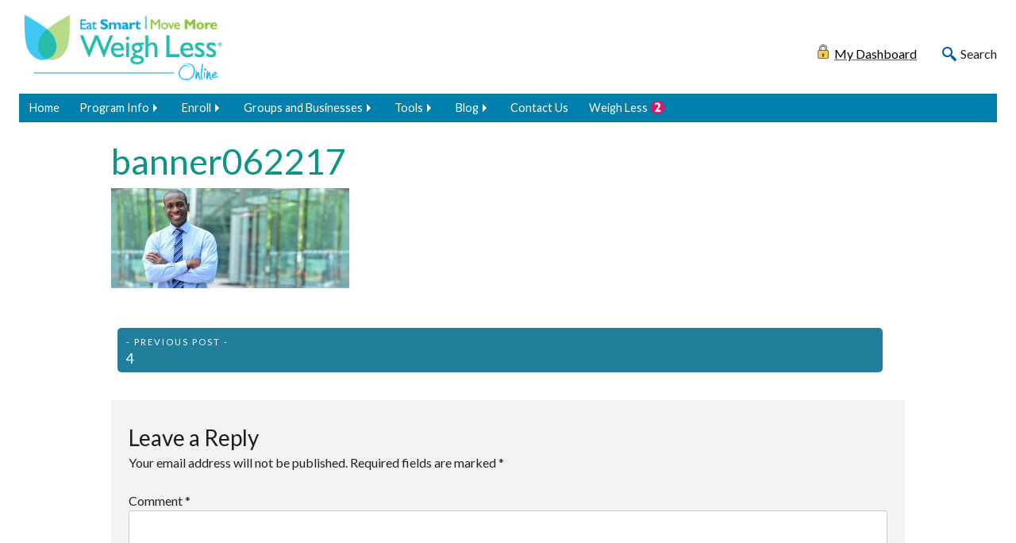

--- FILE ---
content_type: text/html; charset=UTF-8
request_url: https://esmmweighless.com/?attachment_id=3652
body_size: 9275
content:
<!doctype html>
<html lang="en-US">
<head>
	<meta charset="UTF-8">
	<meta name="viewport" content="width=device-width, initial-scale=1">
	<link rel="profile" href="https://gmpg.org/xfn/11">
	<meta name="keywords" content="Eat Smart, Move More, Weigh Less" />

	<meta name='robots' content='index, follow, max-image-preview:large, max-snippet:-1, max-video-preview:-1' />
	<style>img:is([sizes="auto" i], [sizes^="auto," i]) { contain-intrinsic-size: 3000px 1500px }</style>
	
	<!-- This site is optimized with the Yoast SEO plugin v26.3 - https://yoast.com/wordpress/plugins/seo/ -->
	<title>banner062217 - Eat Smart, Move More, Weigh Less</title>
	<link rel="canonical" href="https://esmmweighless.com/" />
	<meta property="og:locale" content="en_US" />
	<meta property="og:type" content="article" />
	<meta property="og:title" content="banner062217 - Eat Smart, Move More, Weigh Less" />
	<meta property="og:url" content="https://esmmweighless.com/" />
	<meta property="og:site_name" content="Eat Smart, Move More, Weigh Less" />
	<meta property="article:publisher" content="https://www.facebook.com/esmmweighless/" />
	<meta property="og:image" content="https://esmmweighless.com" />
	<meta property="og:image:width" content="1900" />
	<meta property="og:image:height" content="800" />
	<meta property="og:image:type" content="image/jpeg" />
	<meta name="twitter:card" content="summary_large_image" />
	<meta name="twitter:site" content="@ESMMWeighLess" />
	<script type="application/ld+json" class="yoast-schema-graph">{"@context":"https://schema.org","@graph":[{"@type":"WebPage","@id":"https://esmmweighless.com/","url":"https://esmmweighless.com/","name":"banner062217 - Eat Smart, Move More, Weigh Less","isPartOf":{"@id":"https://esmmweighless.com/#website"},"primaryImageOfPage":{"@id":"https://esmmweighless.com/#primaryimage"},"image":{"@id":"https://esmmweighless.com/#primaryimage"},"thumbnailUrl":"https://esmmweighless.com/wp-content/uploads/2017/06/banner062217.jpg","datePublished":"2017-06-23T15:35:01+00:00","breadcrumb":{"@id":"https://esmmweighless.com/#breadcrumb"},"inLanguage":"en-US","potentialAction":[{"@type":"ReadAction","target":["https://esmmweighless.com/"]}]},{"@type":"ImageObject","inLanguage":"en-US","@id":"https://esmmweighless.com/#primaryimage","url":"https://esmmweighless.com/wp-content/uploads/2017/06/banner062217.jpg","contentUrl":"https://esmmweighless.com/wp-content/uploads/2017/06/banner062217.jpg","width":1900,"height":800},{"@type":"BreadcrumbList","@id":"https://esmmweighless.com/#breadcrumb","itemListElement":[{"@type":"ListItem","position":1,"name":"Home","item":"https://esmmweighless.com/"},{"@type":"ListItem","position":2,"name":"banner062217"}]},{"@type":"WebSite","@id":"https://esmmweighless.com/#website","url":"https://esmmweighless.com/","name":"Eat Smart, Move More, Weigh Less","description":"A weight-management program that uses strategies proven to work","publisher":{"@id":"https://esmmweighless.com/#organization"},"potentialAction":[{"@type":"SearchAction","target":{"@type":"EntryPoint","urlTemplate":"https://esmmweighless.com/?s={search_term_string}"},"query-input":{"@type":"PropertyValueSpecification","valueRequired":true,"valueName":"search_term_string"}}],"inLanguage":"en-US"},{"@type":"Organization","@id":"https://esmmweighless.com/#organization","name":"Eat Smart, Move More, Weigh Less","url":"https://esmmweighless.com/","logo":{"@type":"ImageObject","inLanguage":"en-US","@id":"https://esmmweighless.com/#/schema/logo/image/","url":"https://esmmweighless.com/wp-content/uploads/2022/10/ESMM-WLO_logo.png","contentUrl":"https://esmmweighless.com/wp-content/uploads/2022/10/ESMM-WLO_logo.png","width":900,"height":698,"caption":"Eat Smart, Move More, Weigh Less"},"image":{"@id":"https://esmmweighless.com/#/schema/logo/image/"},"sameAs":["https://www.facebook.com/esmmweighless/","https://x.com/ESMMWeighLess"]}]}</script>
	<!-- / Yoast SEO plugin. -->


<link rel="alternate" type="application/rss+xml" title="Eat Smart, Move More, Weigh Less &raquo; Feed" href="https://esmmweighless.com/feed/" />
<link rel="alternate" type="application/rss+xml" title="Eat Smart, Move More, Weigh Less &raquo; Comments Feed" href="https://esmmweighless.com/comments/feed/" />
<link rel="alternate" type="application/rss+xml" title="Eat Smart, Move More, Weigh Less &raquo; banner062217 Comments Feed" href="https://esmmweighless.com/?attachment_id=3652/feed/" />
<script>
window._wpemojiSettings = {"baseUrl":"https:\/\/s.w.org\/images\/core\/emoji\/16.0.1\/72x72\/","ext":".png","svgUrl":"https:\/\/s.w.org\/images\/core\/emoji\/16.0.1\/svg\/","svgExt":".svg","source":{"concatemoji":"https:\/\/esmmweighless.com\/wp-includes\/js\/wp-emoji-release.min.js?ver=6.8.3"}};
/*! This file is auto-generated */
!function(s,n){var o,i,e;function c(e){try{var t={supportTests:e,timestamp:(new Date).valueOf()};sessionStorage.setItem(o,JSON.stringify(t))}catch(e){}}function p(e,t,n){e.clearRect(0,0,e.canvas.width,e.canvas.height),e.fillText(t,0,0);var t=new Uint32Array(e.getImageData(0,0,e.canvas.width,e.canvas.height).data),a=(e.clearRect(0,0,e.canvas.width,e.canvas.height),e.fillText(n,0,0),new Uint32Array(e.getImageData(0,0,e.canvas.width,e.canvas.height).data));return t.every(function(e,t){return e===a[t]})}function u(e,t){e.clearRect(0,0,e.canvas.width,e.canvas.height),e.fillText(t,0,0);for(var n=e.getImageData(16,16,1,1),a=0;a<n.data.length;a++)if(0!==n.data[a])return!1;return!0}function f(e,t,n,a){switch(t){case"flag":return n(e,"\ud83c\udff3\ufe0f\u200d\u26a7\ufe0f","\ud83c\udff3\ufe0f\u200b\u26a7\ufe0f")?!1:!n(e,"\ud83c\udde8\ud83c\uddf6","\ud83c\udde8\u200b\ud83c\uddf6")&&!n(e,"\ud83c\udff4\udb40\udc67\udb40\udc62\udb40\udc65\udb40\udc6e\udb40\udc67\udb40\udc7f","\ud83c\udff4\u200b\udb40\udc67\u200b\udb40\udc62\u200b\udb40\udc65\u200b\udb40\udc6e\u200b\udb40\udc67\u200b\udb40\udc7f");case"emoji":return!a(e,"\ud83e\udedf")}return!1}function g(e,t,n,a){var r="undefined"!=typeof WorkerGlobalScope&&self instanceof WorkerGlobalScope?new OffscreenCanvas(300,150):s.createElement("canvas"),o=r.getContext("2d",{willReadFrequently:!0}),i=(o.textBaseline="top",o.font="600 32px Arial",{});return e.forEach(function(e){i[e]=t(o,e,n,a)}),i}function t(e){var t=s.createElement("script");t.src=e,t.defer=!0,s.head.appendChild(t)}"undefined"!=typeof Promise&&(o="wpEmojiSettingsSupports",i=["flag","emoji"],n.supports={everything:!0,everythingExceptFlag:!0},e=new Promise(function(e){s.addEventListener("DOMContentLoaded",e,{once:!0})}),new Promise(function(t){var n=function(){try{var e=JSON.parse(sessionStorage.getItem(o));if("object"==typeof e&&"number"==typeof e.timestamp&&(new Date).valueOf()<e.timestamp+604800&&"object"==typeof e.supportTests)return e.supportTests}catch(e){}return null}();if(!n){if("undefined"!=typeof Worker&&"undefined"!=typeof OffscreenCanvas&&"undefined"!=typeof URL&&URL.createObjectURL&&"undefined"!=typeof Blob)try{var e="postMessage("+g.toString()+"("+[JSON.stringify(i),f.toString(),p.toString(),u.toString()].join(",")+"));",a=new Blob([e],{type:"text/javascript"}),r=new Worker(URL.createObjectURL(a),{name:"wpTestEmojiSupports"});return void(r.onmessage=function(e){c(n=e.data),r.terminate(),t(n)})}catch(e){}c(n=g(i,f,p,u))}t(n)}).then(function(e){for(var t in e)n.supports[t]=e[t],n.supports.everything=n.supports.everything&&n.supports[t],"flag"!==t&&(n.supports.everythingExceptFlag=n.supports.everythingExceptFlag&&n.supports[t]);n.supports.everythingExceptFlag=n.supports.everythingExceptFlag&&!n.supports.flag,n.DOMReady=!1,n.readyCallback=function(){n.DOMReady=!0}}).then(function(){return e}).then(function(){var e;n.supports.everything||(n.readyCallback(),(e=n.source||{}).concatemoji?t(e.concatemoji):e.wpemoji&&e.twemoji&&(t(e.twemoji),t(e.wpemoji)))}))}((window,document),window._wpemojiSettings);
</script>
<style id='wp-emoji-styles-inline-css'>

	img.wp-smiley, img.emoji {
		display: inline !important;
		border: none !important;
		box-shadow: none !important;
		height: 1em !important;
		width: 1em !important;
		margin: 0 0.07em !important;
		vertical-align: -0.1em !important;
		background: none !important;
		padding: 0 !important;
	}
</style>
<link rel='stylesheet' id='wp-block-library-css' href='https://esmmweighless.com/wp-includes/css/dist/block-library/style.min.css?ver=6.8.3' media='all' />
<style id='wp-block-library-theme-inline-css'>
.wp-block-audio :where(figcaption){color:#555;font-size:13px;text-align:center}.is-dark-theme .wp-block-audio :where(figcaption){color:#ffffffa6}.wp-block-audio{margin:0 0 1em}.wp-block-code{border:1px solid #ccc;border-radius:4px;font-family:Menlo,Consolas,monaco,monospace;padding:.8em 1em}.wp-block-embed :where(figcaption){color:#555;font-size:13px;text-align:center}.is-dark-theme .wp-block-embed :where(figcaption){color:#ffffffa6}.wp-block-embed{margin:0 0 1em}.blocks-gallery-caption{color:#555;font-size:13px;text-align:center}.is-dark-theme .blocks-gallery-caption{color:#ffffffa6}:root :where(.wp-block-image figcaption){color:#555;font-size:13px;text-align:center}.is-dark-theme :root :where(.wp-block-image figcaption){color:#ffffffa6}.wp-block-image{margin:0 0 1em}.wp-block-pullquote{border-bottom:4px solid;border-top:4px solid;color:currentColor;margin-bottom:1.75em}.wp-block-pullquote cite,.wp-block-pullquote footer,.wp-block-pullquote__citation{color:currentColor;font-size:.8125em;font-style:normal;text-transform:uppercase}.wp-block-quote{border-left:.25em solid;margin:0 0 1.75em;padding-left:1em}.wp-block-quote cite,.wp-block-quote footer{color:currentColor;font-size:.8125em;font-style:normal;position:relative}.wp-block-quote:where(.has-text-align-right){border-left:none;border-right:.25em solid;padding-left:0;padding-right:1em}.wp-block-quote:where(.has-text-align-center){border:none;padding-left:0}.wp-block-quote.is-large,.wp-block-quote.is-style-large,.wp-block-quote:where(.is-style-plain){border:none}.wp-block-search .wp-block-search__label{font-weight:700}.wp-block-search__button{border:1px solid #ccc;padding:.375em .625em}:where(.wp-block-group.has-background){padding:1.25em 2.375em}.wp-block-separator.has-css-opacity{opacity:.4}.wp-block-separator{border:none;border-bottom:2px solid;margin-left:auto;margin-right:auto}.wp-block-separator.has-alpha-channel-opacity{opacity:1}.wp-block-separator:not(.is-style-wide):not(.is-style-dots){width:100px}.wp-block-separator.has-background:not(.is-style-dots){border-bottom:none;height:1px}.wp-block-separator.has-background:not(.is-style-wide):not(.is-style-dots){height:2px}.wp-block-table{margin:0 0 1em}.wp-block-table td,.wp-block-table th{word-break:normal}.wp-block-table :where(figcaption){color:#555;font-size:13px;text-align:center}.is-dark-theme .wp-block-table :where(figcaption){color:#ffffffa6}.wp-block-video :where(figcaption){color:#555;font-size:13px;text-align:center}.is-dark-theme .wp-block-video :where(figcaption){color:#ffffffa6}.wp-block-video{margin:0 0 1em}:root :where(.wp-block-template-part.has-background){margin-bottom:0;margin-top:0;padding:1.25em 2.375em}
</style>
<style id='classic-theme-styles-inline-css'>
/*! This file is auto-generated */
.wp-block-button__link{color:#fff;background-color:#32373c;border-radius:9999px;box-shadow:none;text-decoration:none;padding:calc(.667em + 2px) calc(1.333em + 2px);font-size:1.125em}.wp-block-file__button{background:#32373c;color:#fff;text-decoration:none}
</style>
<style id='global-styles-inline-css'>
:root{--wp--preset--aspect-ratio--square: 1;--wp--preset--aspect-ratio--4-3: 4/3;--wp--preset--aspect-ratio--3-4: 3/4;--wp--preset--aspect-ratio--3-2: 3/2;--wp--preset--aspect-ratio--2-3: 2/3;--wp--preset--aspect-ratio--16-9: 16/9;--wp--preset--aspect-ratio--9-16: 9/16;--wp--preset--color--black: #000000;--wp--preset--color--cyan-bluish-gray: #abb8c3;--wp--preset--color--white: #ffffff;--wp--preset--color--pale-pink: #f78da7;--wp--preset--color--vivid-red: #cf2e2e;--wp--preset--color--luminous-vivid-orange: #ff6900;--wp--preset--color--luminous-vivid-amber: #fcb900;--wp--preset--color--light-green-cyan: #7bdcb5;--wp--preset--color--vivid-green-cyan: #00d084;--wp--preset--color--pale-cyan-blue: #8ed1fc;--wp--preset--color--vivid-cyan-blue: #0693e3;--wp--preset--color--vivid-purple: #9b51e0;--wp--preset--color--blue: #005aa9;--wp--preset--color--blue-light: #d6ecff;--wp--preset--color--purple: #641f71;--wp--preset--color--purple-light: #dfd3eb;--wp--preset--color--orange: #f06d1a;--wp--preset--color--orange-light: #fde7d8;--wp--preset--color--yellow: #fcb01c;--wp--preset--color--yellow-light: #fff2d8;--wp--preset--color--teal: #00786c;--wp--preset--color--teal-light: #d2e9e7;--wp--preset--color--gray-dark: #666666;--wp--preset--color--gray-light: #CCCCCC;--wp--preset--color--theme-black: #0a0a0a;--wp--preset--color--theme-white: #FFFFFF;--wp--preset--gradient--vivid-cyan-blue-to-vivid-purple: linear-gradient(135deg,rgba(6,147,227,1) 0%,rgb(155,81,224) 100%);--wp--preset--gradient--light-green-cyan-to-vivid-green-cyan: linear-gradient(135deg,rgb(122,220,180) 0%,rgb(0,208,130) 100%);--wp--preset--gradient--luminous-vivid-amber-to-luminous-vivid-orange: linear-gradient(135deg,rgba(252,185,0,1) 0%,rgba(255,105,0,1) 100%);--wp--preset--gradient--luminous-vivid-orange-to-vivid-red: linear-gradient(135deg,rgba(255,105,0,1) 0%,rgb(207,46,46) 100%);--wp--preset--gradient--very-light-gray-to-cyan-bluish-gray: linear-gradient(135deg,rgb(238,238,238) 0%,rgb(169,184,195) 100%);--wp--preset--gradient--cool-to-warm-spectrum: linear-gradient(135deg,rgb(74,234,220) 0%,rgb(151,120,209) 20%,rgb(207,42,186) 40%,rgb(238,44,130) 60%,rgb(251,105,98) 80%,rgb(254,248,76) 100%);--wp--preset--gradient--blush-light-purple: linear-gradient(135deg,rgb(255,206,236) 0%,rgb(152,150,240) 100%);--wp--preset--gradient--blush-bordeaux: linear-gradient(135deg,rgb(254,205,165) 0%,rgb(254,45,45) 50%,rgb(107,0,62) 100%);--wp--preset--gradient--luminous-dusk: linear-gradient(135deg,rgb(255,203,112) 0%,rgb(199,81,192) 50%,rgb(65,88,208) 100%);--wp--preset--gradient--pale-ocean: linear-gradient(135deg,rgb(255,245,203) 0%,rgb(182,227,212) 50%,rgb(51,167,181) 100%);--wp--preset--gradient--electric-grass: linear-gradient(135deg,rgb(202,248,128) 0%,rgb(113,206,126) 100%);--wp--preset--gradient--midnight: linear-gradient(135deg,rgb(2,3,129) 0%,rgb(40,116,252) 100%);--wp--preset--font-size--small: 12px;--wp--preset--font-size--medium: 20px;--wp--preset--font-size--large: 30px;--wp--preset--font-size--x-large: 42px;--wp--preset--font-size--normal: 16px;--wp--preset--font-size--mlarge: 23px;--wp--preset--font-size--xlarge: 42px;--wp--preset--spacing--20: 0.44rem;--wp--preset--spacing--30: 0.67rem;--wp--preset--spacing--40: 1rem;--wp--preset--spacing--50: 1.5rem;--wp--preset--spacing--60: 2.25rem;--wp--preset--spacing--70: 3.38rem;--wp--preset--spacing--80: 5.06rem;--wp--preset--shadow--natural: 6px 6px 9px rgba(0, 0, 0, 0.2);--wp--preset--shadow--deep: 12px 12px 50px rgba(0, 0, 0, 0.4);--wp--preset--shadow--sharp: 6px 6px 0px rgba(0, 0, 0, 0.2);--wp--preset--shadow--outlined: 6px 6px 0px -3px rgba(255, 255, 255, 1), 6px 6px rgba(0, 0, 0, 1);--wp--preset--shadow--crisp: 6px 6px 0px rgba(0, 0, 0, 1);}:where(.is-layout-flex){gap: 0.5em;}:where(.is-layout-grid){gap: 0.5em;}body .is-layout-flex{display: flex;}.is-layout-flex{flex-wrap: wrap;align-items: center;}.is-layout-flex > :is(*, div){margin: 0;}body .is-layout-grid{display: grid;}.is-layout-grid > :is(*, div){margin: 0;}:where(.wp-block-columns.is-layout-flex){gap: 2em;}:where(.wp-block-columns.is-layout-grid){gap: 2em;}:where(.wp-block-post-template.is-layout-flex){gap: 1.25em;}:where(.wp-block-post-template.is-layout-grid){gap: 1.25em;}.has-black-color{color: var(--wp--preset--color--black) !important;}.has-cyan-bluish-gray-color{color: var(--wp--preset--color--cyan-bluish-gray) !important;}.has-white-color{color: var(--wp--preset--color--white) !important;}.has-pale-pink-color{color: var(--wp--preset--color--pale-pink) !important;}.has-vivid-red-color{color: var(--wp--preset--color--vivid-red) !important;}.has-luminous-vivid-orange-color{color: var(--wp--preset--color--luminous-vivid-orange) !important;}.has-luminous-vivid-amber-color{color: var(--wp--preset--color--luminous-vivid-amber) !important;}.has-light-green-cyan-color{color: var(--wp--preset--color--light-green-cyan) !important;}.has-vivid-green-cyan-color{color: var(--wp--preset--color--vivid-green-cyan) !important;}.has-pale-cyan-blue-color{color: var(--wp--preset--color--pale-cyan-blue) !important;}.has-vivid-cyan-blue-color{color: var(--wp--preset--color--vivid-cyan-blue) !important;}.has-vivid-purple-color{color: var(--wp--preset--color--vivid-purple) !important;}.has-black-background-color{background-color: var(--wp--preset--color--black) !important;}.has-cyan-bluish-gray-background-color{background-color: var(--wp--preset--color--cyan-bluish-gray) !important;}.has-white-background-color{background-color: var(--wp--preset--color--white) !important;}.has-pale-pink-background-color{background-color: var(--wp--preset--color--pale-pink) !important;}.has-vivid-red-background-color{background-color: var(--wp--preset--color--vivid-red) !important;}.has-luminous-vivid-orange-background-color{background-color: var(--wp--preset--color--luminous-vivid-orange) !important;}.has-luminous-vivid-amber-background-color{background-color: var(--wp--preset--color--luminous-vivid-amber) !important;}.has-light-green-cyan-background-color{background-color: var(--wp--preset--color--light-green-cyan) !important;}.has-vivid-green-cyan-background-color{background-color: var(--wp--preset--color--vivid-green-cyan) !important;}.has-pale-cyan-blue-background-color{background-color: var(--wp--preset--color--pale-cyan-blue) !important;}.has-vivid-cyan-blue-background-color{background-color: var(--wp--preset--color--vivid-cyan-blue) !important;}.has-vivid-purple-background-color{background-color: var(--wp--preset--color--vivid-purple) !important;}.has-black-border-color{border-color: var(--wp--preset--color--black) !important;}.has-cyan-bluish-gray-border-color{border-color: var(--wp--preset--color--cyan-bluish-gray) !important;}.has-white-border-color{border-color: var(--wp--preset--color--white) !important;}.has-pale-pink-border-color{border-color: var(--wp--preset--color--pale-pink) !important;}.has-vivid-red-border-color{border-color: var(--wp--preset--color--vivid-red) !important;}.has-luminous-vivid-orange-border-color{border-color: var(--wp--preset--color--luminous-vivid-orange) !important;}.has-luminous-vivid-amber-border-color{border-color: var(--wp--preset--color--luminous-vivid-amber) !important;}.has-light-green-cyan-border-color{border-color: var(--wp--preset--color--light-green-cyan) !important;}.has-vivid-green-cyan-border-color{border-color: var(--wp--preset--color--vivid-green-cyan) !important;}.has-pale-cyan-blue-border-color{border-color: var(--wp--preset--color--pale-cyan-blue) !important;}.has-vivid-cyan-blue-border-color{border-color: var(--wp--preset--color--vivid-cyan-blue) !important;}.has-vivid-purple-border-color{border-color: var(--wp--preset--color--vivid-purple) !important;}.has-vivid-cyan-blue-to-vivid-purple-gradient-background{background: var(--wp--preset--gradient--vivid-cyan-blue-to-vivid-purple) !important;}.has-light-green-cyan-to-vivid-green-cyan-gradient-background{background: var(--wp--preset--gradient--light-green-cyan-to-vivid-green-cyan) !important;}.has-luminous-vivid-amber-to-luminous-vivid-orange-gradient-background{background: var(--wp--preset--gradient--luminous-vivid-amber-to-luminous-vivid-orange) !important;}.has-luminous-vivid-orange-to-vivid-red-gradient-background{background: var(--wp--preset--gradient--luminous-vivid-orange-to-vivid-red) !important;}.has-very-light-gray-to-cyan-bluish-gray-gradient-background{background: var(--wp--preset--gradient--very-light-gray-to-cyan-bluish-gray) !important;}.has-cool-to-warm-spectrum-gradient-background{background: var(--wp--preset--gradient--cool-to-warm-spectrum) !important;}.has-blush-light-purple-gradient-background{background: var(--wp--preset--gradient--blush-light-purple) !important;}.has-blush-bordeaux-gradient-background{background: var(--wp--preset--gradient--blush-bordeaux) !important;}.has-luminous-dusk-gradient-background{background: var(--wp--preset--gradient--luminous-dusk) !important;}.has-pale-ocean-gradient-background{background: var(--wp--preset--gradient--pale-ocean) !important;}.has-electric-grass-gradient-background{background: var(--wp--preset--gradient--electric-grass) !important;}.has-midnight-gradient-background{background: var(--wp--preset--gradient--midnight) !important;}.has-small-font-size{font-size: var(--wp--preset--font-size--small) !important;}.has-medium-font-size{font-size: var(--wp--preset--font-size--medium) !important;}.has-large-font-size{font-size: var(--wp--preset--font-size--large) !important;}.has-x-large-font-size{font-size: var(--wp--preset--font-size--x-large) !important;}
:where(.wp-block-post-template.is-layout-flex){gap: 1.25em;}:where(.wp-block-post-template.is-layout-grid){gap: 1.25em;}
:where(.wp-block-columns.is-layout-flex){gap: 2em;}:where(.wp-block-columns.is-layout-grid){gap: 2em;}
:root :where(.wp-block-pullquote){font-size: 1.5em;line-height: 1.6;}
</style>
<link rel='stylesheet' id='esmmwl-style-css' href='https://esmmweighless.com/wp-content/themes/esmmwl/css/esmmwl.css?ver=1668086363' media='all' />
<link rel='stylesheet' id='home-page-style-css' href='https://esmmweighless.com/wp-content/themes/esmmwl/css/pages.css?ver=1712280333' media='all' />
<link rel="https://api.w.org/" href="https://esmmweighless.com/wp-json/" /><link rel="alternate" title="JSON" type="application/json" href="https://esmmweighless.com/wp-json/wp/v2/media/3652" /><link rel="EditURI" type="application/rsd+xml" title="RSD" href="https://esmmweighless.com/xmlrpc.php?rsd" />
<meta name="generator" content="WordPress 6.8.3" />
<link rel='shortlink' href='https://esmmweighless.com/?p=3652' />
<link rel="alternate" title="oEmbed (JSON)" type="application/json+oembed" href="https://esmmweighless.com/wp-json/oembed/1.0/embed?url=https%3A%2F%2Fesmmweighless.com%2F%3Fattachment_id%3D3652" />
<link rel="alternate" title="oEmbed (XML)" type="text/xml+oembed" href="https://esmmweighless.com/wp-json/oembed/1.0/embed?url=https%3A%2F%2Fesmmweighless.com%2F%3Fattachment_id%3D3652&#038;format=xml" />
<link rel="icon" href="https://esmmweighless.com/wp-content/uploads/2022/06/cropped-favicon-32x32.png" sizes="32x32" />
<link rel="icon" href="https://esmmweighless.com/wp-content/uploads/2022/06/cropped-favicon-192x192.png" sizes="192x192" />
<link rel="apple-touch-icon" href="https://esmmweighless.com/wp-content/uploads/2022/06/cropped-favicon-180x180.png" />
<meta name="msapplication-TileImage" content="https://esmmweighless.com/wp-content/uploads/2022/06/cropped-favicon-270x270.png" />
	
	
<!-- Google tag 4 (gtag.js) -->
<script async src="https://www.googletagmanager.com/gtag/js?id=G-2E3YXH6VCX"></script>
<script>
  window.dataLayer = window.dataLayer || [];
  function gtag(){dataLayer.push(arguments);}
  gtag('js', new Date());

  gtag('config', 'G-2E3YXH6VCX');
</script>
	
</head>

<body class="attachment wp-singular attachment-template-default single single-attachment postid-3652 attachmentid-3652 attachment-jpeg wp-theme-esmmwl no-sidebar">
	

<div id="page" class="site">
	<a class="skip-link screen-reader-text" href="#primary">Skip to content</a>

	<header id="masthead" class="site-header">
		<div class="site-branding logoPortalSearchDiv">
			<a href="https://esmmweighless.com/">
				<img width="250" height="62" src="https://esmmweighless.com/wp-content/themes/esmmwl/images/logo/ESMM-WLO_logoR_H.jpg" class="site-logo" alt="Eat Smart, Move More, Weigh Less">
			</a>
			<div class="portalSearch">
				
				  <a href="https://mydashboard.esmmweighless.com" target="_blank"><div class="portalLink">My Dashboard</div></a>  
				<div id="headerSearch" onclick="focusSearch()">Search</div>
				
			</div>
		</div><!-- .site-branding -->

		<nav id="site-navigation" class="main-navigation">
			<button class="menu-toggle zmenu-icon" aria-controls="primary-menu" aria-expanded="false">-Menu-</button>
      
      <div class="dropdownSearch">
      <form role="search" method="get" class="search-form" action="https://esmmweighless.com/">
				<label>
					<span class="screen-reader-text">Search for:</span>
					<input type="search" class="search-field" placeholder="Search &hellip;" value="" name="s" />
				</label>
				<input type="submit" class="search-submit" value="Search" />
			</form>      </div>
			<div class="dashboardLinkSmall">
				<a href="https://mydashboard.esmmweighless.com" target="_blank"><div class="portalLink">My Dashboard</div></a>			</div>
			<div class="menu-mainmenu-container"><ul id="primary-menu" class="menu"><li id="menu-item-41" class="menu-item menu-item-type-post_type menu-item-object-page menu-item-home menu-item-41"><a href="https://esmmweighless.com/">Home</a></li>
<li id="menu-item-140" class="menu-item menu-item-type-custom menu-item-object-custom menu-item-has-children menu-item-140"><a href="#">Program Info</a>
<ul class="sub-menu">
	<li id="menu-item-487" class="menu-item menu-item-type-post_type menu-item-object-page menu-item-487"><a href="https://esmmweighless.com/how-it-works/">How It Works</a></li>
	<li id="menu-item-446" class="menu-item menu-item-type-post_type menu-item-object-page menu-item-446"><a href="https://esmmweighless.com/evidence/">Evidence</a></li>
	<li id="menu-item-5575" class="menu-item menu-item-type-post_type menu-item-object-page menu-item-5575"><a href="https://esmmweighless.com/outcomes/">Outcomes</a></li>
	<li id="menu-item-5529" class="menu-item menu-item-type-post_type menu-item-object-page menu-item-5529"><a href="https://esmmweighless.com/success-stories/">Success Stories</a></li>
	<li id="menu-item-3480" class="menu-item menu-item-type-post_type menu-item-object-page menu-item-3480"><a href="https://esmmweighless.com/media/">In The News</a></li>
	<li id="menu-item-444" class="menu-item menu-item-type-post_type menu-item-object-page menu-item-444"><a href="https://esmmweighless.com/meet-the-team/">Meet the Team</a></li>
	<li id="menu-item-443" class="menu-item menu-item-type-post_type menu-item-object-page menu-item-443"><a href="https://esmmweighless.com/team-instructor-spotlight/">Instructor Spotlight</a></li>
	<li id="menu-item-2877" class="menu-item menu-item-type-post_type menu-item-object-page menu-item-2877"><a href="https://esmmweighless.com/weigh-less-2/">Weigh Less</a></li>
	<li id="menu-item-12846" class="menu-item menu-item-type-custom menu-item-object-custom menu-item-12846"><a href="https://esmmpreventdiabetes.com/">Prevent Diabetes</a></li>
	<li id="menu-item-442" class="menu-item menu-item-type-post_type menu-item-object-page menu-item-442"><a href="https://esmmweighless.com/faqs/">FAQs</a></li>
</ul>
</li>
<li id="menu-item-143" class="menu-item menu-item-type-custom menu-item-object-custom menu-item-has-children menu-item-143"><a href="#">Enroll</a>
<ul class="sub-menu">
	<li id="menu-item-10200" class="menu-item menu-item-type-custom menu-item-object-custom menu-item-10200"><a href="https://register.esmmweighless.com/wl/">I received a code from my employer</a></li>
	<li id="menu-item-10201" class="menu-item menu-item-type-custom menu-item-object-custom menu-item-10201"><a href="https://register.esmmweighless.com/wl/">I would like to register under General Enrollment</a></li>
	<li id="menu-item-10202" class="menu-item menu-item-type-custom menu-item-object-custom menu-item-10202"><a href="https://register.esmmweighless.com/wl2/">Weigh Less</a></li>
</ul>
</li>
<li id="menu-item-10243" class="menu-item menu-item-type-custom menu-item-object-custom menu-item-has-children menu-item-10243"><a href="#">Groups and Businesses</a>
<ul class="sub-menu">
	<li id="menu-item-3631" class="menu-item menu-item-type-post_type menu-item-object-page menu-item-3631"><a href="https://esmmweighless.com/how-it-works-employee-wellness/">Get Started</a></li>
	<li id="menu-item-5173" class="menu-item menu-item-type-post_type menu-item-object-page menu-item-5173"><a href="https://esmmweighless.com/preventable-cost-obesity/">Preventable Cost of Obesity</a></li>
	<li id="menu-item-3632" class="menu-item menu-item-type-post_type menu-item-object-page menu-item-3632"><a href="https://esmmweighless.com/corporate-wellness/">Corporate Wellness</a></li>
	<li id="menu-item-11986" class="menu-item menu-item-type-post_type menu-item-object-page menu-item-11986"><a href="https://esmmweighless.com/title-iiid-funding/">Title IIID Funding</a></li>
</ul>
</li>
<li id="menu-item-132" class="menu-item menu-item-type-custom menu-item-object-custom menu-item-has-children menu-item-132"><a href="#">Tools</a>
<ul class="sub-menu">
	<li id="menu-item-1722" class="menu-item menu-item-type-post_type menu-item-object-page menu-item-1722"><a href="https://esmmweighless.com/tools-and-resources/">Tools and Resources</a></li>
	<li id="menu-item-1723" class="menu-item menu-item-type-post_type menu-item-object-page menu-item-1723"><a href="https://esmmweighless.com/newsletter-webinars/">Nutrition Decisions</a></li>
	<li id="menu-item-1724" class="menu-item menu-item-type-post_type menu-item-object-page menu-item-1724"><a href="https://esmmweighless.com/newsletter-sign-up/">Newsletter</a></li>
	<li id="menu-item-1725" class="menu-item menu-item-type-post_type menu-item-object-page menu-item-1725"><a href="https://esmmweighless.com/social-media/">Social Media</a></li>
	<li id="menu-item-11157" class="menu-item menu-item-type-post_type menu-item-object-page menu-item-11157"><a href="https://esmmweighless.com/recipes/">Recipes</a></li>
	<li id="menu-item-1726" class="menu-item menu-item-type-post_type menu-item-object-page menu-item-1726"><a href="https://esmmweighless.com/calculators-and-quizzes/">Calculators and Quizzes</a></li>
	<li id="menu-item-1727" class="menu-item menu-item-type-post_type menu-item-object-page menu-item-1727"><a href="https://esmmweighless.com/planning-aids-guides/">Planning Aids and Guides</a></li>
	<li id="menu-item-1728" class="menu-item menu-item-type-post_type menu-item-object-page menu-item-1728"><a href="https://esmmweighless.com/strength-exercises/">Resistance Exercises</a></li>
	<li id="menu-item-12328" class="menu-item menu-item-type-post_type menu-item-object-page menu-item-12328"><a href="https://esmmweighless.com/holidaychallengeprogram/">Bring the Holiday Challenge to Your Setting</a></li>
</ul>
</li>
<li id="menu-item-123" class="menu-item menu-item-type-custom menu-item-object-custom menu-item-has-children menu-item-123"><a href="#">Blog</a>
<ul class="sub-menu">
	<li id="menu-item-10015" class="menu-item menu-item-type-taxonomy menu-item-object-category menu-item-10015"><a href="https://esmmweighless.com/category/blog/">All categories</a></li>
	<li id="menu-item-126" class="menu-item menu-item-type-taxonomy menu-item-object-category menu-item-126"><a href="https://esmmweighless.com/category/eat-smart/">Eat Smart</a></li>
	<li id="menu-item-127" class="menu-item menu-item-type-taxonomy menu-item-object-category menu-item-127"><a href="https://esmmweighless.com/category/move-more/">Move More</a></li>
	<li id="menu-item-124" class="menu-item menu-item-type-taxonomy menu-item-object-category menu-item-124"><a href="https://esmmweighless.com/category/weigh-less/">Weigh Less</a></li>
	<li id="menu-item-128" class="menu-item menu-item-type-taxonomy menu-item-object-category menu-item-128"><a href="https://esmmweighless.com/category/live-mindfully/">Live Mindfully</a></li>
	<li id="menu-item-3449" class="menu-item menu-item-type-taxonomy menu-item-object-category menu-item-3449"><a href="https://esmmweighless.com/category/employee-wellness/">Employee Wellness</a></li>
</ul>
</li>
<li id="menu-item-40" class="menu-item menu-item-type-post_type menu-item-object-page menu-item-40"><a href="https://esmmweighless.com/contact-us/">Contact Us</a></li>
<li id="menu-item-2875" class="menu-item menu-item-type-post_type menu-item-object-page menu-item-2875"><a href="https://esmmweighless.com/weigh-less-2/">Weigh Less</a></li>
</ul></div>
		</nav><!-- #site-navigation -->
				
	</header><!-- #masthead -->
	
<!--	Search Modal-->
	<div id="searchDiv" class="modal">
		<div class="searchForm">
			<div id="hideSearch" class="closeModal">&#8855;
				<span class="screen-reader-text">Close</span>
			</div>
			<div class="h2" style="color: #641f71">Search</div>
			<p>Enter the words or phrases you want to find</p>
			<form role="search" method="get" class="search-form" action="https://esmmweighless.com/">
				<label>
						<span class="screen-reader-text">Search for:</span>
						<input type="search" id="searchInput" class="search-field"
								placeholder="Search …"
								value="" name="s"
								title="Search for:"
								onfocus="this.value=''"/>
				</label>
				<input type="submit" class="search-submit"
						value="Search" />
			</form>
		</div>
	</div>

	<main id="primary" class="site-main singlePost">

		
<article id="post-3652" class="post-3652 attachment type-attachment status-inherit hentry">
	<header class="entry-header">
		<h1 class="entry-title">banner062217</h1>	</header><!-- .entry-header -->

	<div class="entry-content">
		<p class="attachment"><a href='https://esmmweighless.com/wp-content/uploads/2017/06/banner062217.jpg'><img decoding="async" width="300" height="126" src="https://esmmweighless.com/wp-content/uploads/2017/06/banner062217-300x126.jpg" class="attachment-medium size-medium" alt="" srcset="https://esmmweighless.com/wp-content/uploads/2017/06/banner062217-300x126.jpg 300w, https://esmmweighless.com/wp-content/uploads/2017/06/banner062217-1024x431.jpg 1024w, https://esmmweighless.com/wp-content/uploads/2017/06/banner062217-768x323.jpg 768w, https://esmmweighless.com/wp-content/uploads/2017/06/banner062217-1536x647.jpg 1536w, https://esmmweighless.com/wp-content/uploads/2017/06/banner062217.jpg 1900w" sizes="(max-width: 300px) 100vw, 300px" /></a></p>
	</div><!-- .entry-content -->
	

	<footer class="entry-footer">
						
	</footer><!-- .entry-footer -->
</article><!-- #post-3652 -->

	<nav class="navigation post-navigation" aria-label="Posts">
		<h2 class="screen-reader-text">Post navigation</h2>
		<div class="nav-links"><div class="nav-previous"><a href="https://esmmweighless.com/?p=3651" rel="prev"><span class="nav-subtitle">- Previous Post -</span> <br> <span class="nav-title">4</span></a></div></div>
	</nav>
<div id="comments" class="comments-area">

		<div id="respond" class="comment-respond">
		<h3 id="reply-title" class="comment-reply-title">Leave a Reply <small><a rel="nofollow" id="cancel-comment-reply-link" href="/?attachment_id=3652#respond" style="display:none;">Cancel reply</a></small></h3><form action="https://esmmweighless.com/wp-comments-post.php" method="post" id="commentform" class="comment-form"><p class="comment-notes"><span id="email-notes">Your email address will not be published.</span> <span class="required-field-message">Required fields are marked <span class="required">*</span></span></p><p class="comment-form-comment"><label for="comment">Comment <span class="required">*</span></label> <textarea id="comment" name="comment" cols="45" rows="8" maxlength="65525" required></textarea></p><p class="comment-form-author"><label for="author">Name <span class="required">*</span></label> <input id="author" name="author" type="text" value="" size="30" maxlength="245" autocomplete="name" required /></p>
<p class="comment-form-email"><label for="email">Email <span class="required">*</span></label> <input id="email" name="email" type="email" value="" size="30" maxlength="100" aria-describedby="email-notes" autocomplete="email" required /></p>
<p class="comment-form-url"><label for="url">Website</label> <input id="url" name="url" type="url" value="" size="30" maxlength="200" autocomplete="url" /></p>
<p class="form-submit"><input name="submit" type="submit" id="submit" class="submit" value="Post Comment" /> <input type='hidden' name='comment_post_ID' value='3652' id='comment_post_ID' />
<input type='hidden' name='comment_parent' id='comment_parent' value='0' />
</p><p style="display: none;"><input type="hidden" id="akismet_comment_nonce" name="akismet_comment_nonce" value="06ee485047" /></p><p style="display: none !important;" class="akismet-fields-container" data-prefix="ak_"><label>&#916;<textarea name="ak_hp_textarea" cols="45" rows="8" maxlength="100"></textarea></label><input type="hidden" id="ak_js_1" name="ak_js" value="228"/><script>document.getElementById( "ak_js_1" ).setAttribute( "value", ( new Date() ).getTime() );</script></p></form>	</div><!-- #respond -->
	
</div><!-- #comments -->

	</main><!-- #main -->


	<footer id="colophon" class="site-footer">
		<div class="site-info">

      <div class="socialMedia">
        <p>Follow Us: &nbsp;</p>
        <a href="https://www.facebook.com/esmmweighless/" target="_blank" rel="noopener"><img src="https://esmmweighless.com/wp-content/themes/esmmwl/images/socialMedia-icons/facebook-icon.png" width="24" height="24" alt="facebook"></a>
        <a href="https://twitter.com/ESMMWeighLess" target="_blank" rel="noopener"><img src="https://esmmweighless.com/wp-content/themes/esmmwl/images/socialMedia-icons/x-icon.png" width="24" height="24" alt="twitter"></a>
        <a href="https://www.pinterest.com/esmmweighless/" target="_blank" rel="noopener"><img src="https://esmmweighless.com/wp-content/themes/esmmwl/images/socialMedia-icons/pinterest-icon.png" width="24" height="24" alt="pinterest"></a>
        <a href="https://www.instagram.com/esmmweighless/" target="_blank" rel="noopener"><img src="https://esmmweighless.com/wp-content/themes/esmmwl/images/socialMedia-icons/instagram-icon.png" width="24" height="24" alt="instagram"></a>
      </div>

      <div class="privacyPolicy">
        <p class="footerText"><a href="https://esmmweighless.com/privacy-policy/">Privacy Policy</a></p>
      </div>

      <div class="footerLogos">
        <img class="partnerLogo" src="https://esmmweighless.com/wp-content/themes/esmmwl/images/partnerLogos/NCSU_Logo.jpg" width="83" height="40" alt="NCSU">
        <img class="partnerLogo" src="https://esmmweighless.com/wp-content/themes/esmmwl/images/partnerLogos/NCDHHS_DPH-logo-2024.jpg" width="161" height="40" alt="DPH">
      </div>
		
		</div><!-- .site-info -->
	</footer><!-- #colophon -->
</div><!-- #page -->

<script type="speculationrules">
{"prefetch":[{"source":"document","where":{"and":[{"href_matches":"\/*"},{"not":{"href_matches":["\/wp-*.php","\/wp-admin\/*","\/wp-content\/uploads\/*","\/wp-content\/*","\/wp-content\/plugins\/*","\/wp-content\/themes\/esmmwl\/*","\/*\\?(.+)"]}},{"not":{"selector_matches":"a[rel~=\"nofollow\"]"}},{"not":{"selector_matches":".no-prefetch, .no-prefetch a"}}]},"eagerness":"conservative"}]}
</script>
<script src="https://esmmweighless.com/wp-content/themes/esmmwl/js/navigation.js?ver=1.0.0" id="esmmwl-navigation-js"></script>
<script src="https://esmmweighless.com/wp-content/themes/esmmwl/js/scripts-min.js?ver=1.0.0" id="esmmwl-custom-scripts-js"></script>
<script src="https://esmmweighless.com/wp-includes/js/comment-reply.min.js?ver=6.8.3" id="comment-reply-js" async data-wp-strategy="async"></script>
<script defer src="https://esmmweighless.com/wp-content/plugins/akismet/_inc/akismet-frontend.js?ver=1752662246" id="akismet-frontend-js"></script>

</body>
</html>


--- FILE ---
content_type: text/css
request_url: https://esmmweighless.com/wp-content/themes/esmmwl/css/esmmwl.css?ver=1668086363
body_size: 5196
content:
@import"https://fonts.googleapis.com/css?family=Lato:300,300i,400,400i,700,700i&display=swap";/*! normalize.css v8.0.1 | MIT License | github.com/necolas/normalize.css */html{line-height:1.15;-webkit-text-size-adjust:100%}body{margin:0}main{display:block}h1{font-size:2em;margin:.67em 0}hr{box-sizing:content-box;height:0;overflow:visible}pre{font-family:monospace,monospace;font-size:1em}a{background-color:rgba(0,0,0,0)}abbr[title]{border-bottom:none;text-decoration:underline;-webkit-text-decoration:underline dotted;text-decoration:underline dotted}b,strong{font-weight:bolder}code,kbd,samp{font-family:monospace,monospace;font-size:1em}small{font-size:80%}sub,sup{font-size:75%;line-height:0;position:relative;vertical-align:baseline}sub{bottom:-0.25em}sup{top:-0.5em}img{border-style:none}button,input,optgroup,select,textarea{font-family:inherit;font-size:100%;line-height:1.15;margin:0}button,input{overflow:visible}button,select{text-transform:none}button,[type=button],[type=reset],[type=submit]{-webkit-appearance:button}button::-moz-focus-inner,[type=button]::-moz-focus-inner,[type=reset]::-moz-focus-inner,[type=submit]::-moz-focus-inner{border-style:none;padding:0}button:-moz-focusring,[type=button]:-moz-focusring,[type=reset]:-moz-focusring,[type=submit]:-moz-focusring{outline:1px dotted ButtonText}fieldset{padding:.35em .75em .625em}legend{box-sizing:border-box;color:inherit;display:table;max-width:100%;padding:0;white-space:normal}progress{vertical-align:baseline}textarea{overflow:auto}[type=checkbox],[type=radio]{box-sizing:border-box;padding:0}[type=number]::-webkit-inner-spin-button,[type=number]::-webkit-outer-spin-button{height:auto}[type=search]{-webkit-appearance:textfield;outline-offset:-2px}[type=search]::-webkit-search-decoration{-webkit-appearance:none}::-webkit-file-upload-button{-webkit-appearance:button;font:inherit}details{display:block}summary{display:list-item}template{display:none}[hidden]{display:none}*,*::before,*::after{box-sizing:inherit}html{box-sizing:border-box}body,button,input,select,optgroup,textarea{color:#202020;font-family:"Lato","Helvetica Neue",Helvetica,Roboto,Arial,sans-serif;font-size:1rem;line-height:1.5}h1,h2,h3,h4,h5,h6{clear:both;margin-top:.5rem;margin-bottom:.3rem;line-height:1.15;font-weight:400}h1,.h1{font-size:1.8rem;color:#0c9585}@media only screen and (min-width: 769px){h1,.h1{font-size:2rem;font-size:4.3vw}}@media only screen and (min-width: 1200px){h1,.h1{font-size:2.8rem}}h2,.h2{font-size:1.7rem;margin-top:1.25rem}@media only screen and (min-width: 769px){h2,.h2{font-size:1.8rem;margin-bottom:.4rem}}@media only screen and (min-width: 1000px){h2,.h2{font-size:2.2rem}}h3,.h3{font-size:1.3rem}@media only screen and (min-width: 769px){h3,.h3{font-size:1.5rem}}@media only screen and (min-width: 1000px){h3,.h3{font-size:1.75rem}}h4,.h4{font-size:1.25rem}@media only screen and (min-width: 769px){h4,.h4{font-size:1.4rem}}h5,.h5{font-size:1.1rem}@media only screen and (min-width: 769px){h5,.h5{font-size:1.25rem}}p{margin-bottom:1.5em;margin-top:0}dfn,cite,em,i{font-style:italic}blockquote{margin:0 1.5em}address{margin:0 0 1.5em}pre{background:#eee;font-family:"Courier 10 Pitch",courier,monospace;line-height:1.6;margin-bottom:1.6em;max-width:100%;overflow:auto;padding:1.6em}code,kbd,tt,var{font-family:monaco,consolas,"Andale Mono","DejaVu Sans Mono",monospace}abbr,acronym{border-bottom:1px dotted #666;cursor:help}mark,ins{background:#fff9c0;text-decoration:none}big{font-size:125%}body{background:#fff}hr{background-color:rgba(0,130,201,.5);border:0;height:1px;margin-bottom:1.5em}ul,ol{margin:0 0 1.5em 1em}ul{list-style:disc}ol{list-style:decimal}li>ul,li>ol{margin-bottom:0;margin-left:1.5em}dt{font-weight:700}dd{margin:0 1.5em 1.5em}embed,iframe,object{max-width:100%}img{height:auto;max-width:100%}figure{margin:1em 0}table{margin:0 0 1.5em;width:100%}a{color:#007fad}a:visited{color:#023460}a:hover,a:focus,a:active{color:#006597}a:focus{outline:thin dotted}a:hover,a:active{outline:0}button,.button,input[type=button],input[type=reset],input[type=submit]{border:1px solid;border-color:#ccc #ccc #bbb;border-radius:3px;background:#641f71;color:rgba(0,0,0,.8);line-height:1;padding:.6em 1em .5em}button:hover,.button:hover,input[type=button]:hover,input[type=reset]:hover,input[type=submit]:hover{border-color:#ccc #bbb #aaa}button:active,button:focus,.button:active,.button:focus,input[type=button]:active,input[type=button]:focus,input[type=reset]:active,input[type=reset]:focus,input[type=submit]:active,input[type=submit]:focus{border-color:#aaa #bbb #bbb}button.blue,.button.blue{background:#0079b4;text-decoration:none;color:#fff}button.blue:hover,.button.blue:hover{background:#006597}button.slate,.button.slate{background:#217f9c;text-decoration:none;border:0px solid;color:#fff}button.slate:hover,.button.slate:hover{background:#1d6e87}button.light,.button.light{background:#fff;color:#006597;text-decoration:none}button.light:hover,.button.light:hover{opacity:.9;text-decoration:underline}.button{display:inline-block;text-decoration:none}.search-form input[type=submit]{color:#fff}input[type=text],input[type=email],input[type=url],input[type=password],input[type=search],input[type=number],input[type=tel],input[type=range],input[type=date],input[type=month],input[type=week],input[type=time],input[type=datetime],input[type=datetime-local],input[type=color],textarea{color:#666;border:1px solid #ccc;border-radius:3px;padding:3px}input[type=text]:focus,input[type=email]:focus,input[type=url]:focus,input[type=password]:focus,input[type=search]:focus,input[type=number]:focus,input[type=tel]:focus,input[type=range]:focus,input[type=date]:focus,input[type=month]:focus,input[type=week]:focus,input[type=time]:focus,input[type=datetime]:focus,input[type=datetime-local]:focus,input[type=color]:focus,textarea:focus{color:#111}select{border:1px solid #ccc}textarea{width:100%}.main-navigation{display:block;width:100%;margin:.7rem 0 0}@media only screen and (min-width: 1100px){.main-navigation{background:#007fad}.main-navigation #primary-menu>li>a{color:#fff;font-size:.9em}.main-navigation #primary-menu>li>a::after{border-color:rgba(0,0,0,0) rgba(0,0,0,0) rgba(0,0,0,0) #fff}}.main-navigation ul{display:none;list-style:none;margin:0;padding-left:0}@media only screen and (min-width: 1100px){.main-navigation ul ul{box-shadow:0 3px 3px rgba(0,0,0,.2);float:left;position:absolute;top:100%;left:-999em;z-index:99999;background-color:#fff;padding-left:10px}}.main-navigation ul ul ul{left:-999em;top:0}.main-navigation ul ul li:hover>ul,.main-navigation ul ul li.focus>ul{display:block;left:auto}.main-navigation ul ul a{width:200px}.main-navigation ul ul :hover>a,.main-navigation ul ul .focus>a{background:#e5e5e5}.main-navigation ul li>ul{max-height:0;transition:max-height .15s ease-out;overflow:hidden}@media only screen and (min-width: 1100px){.main-navigation ul li:hover>ul{left:auto;max-height:500px;transition:max-height .3s ease-in}}.main-navigation ul li.focus>ul{left:auto;max-height:500px;transition:max-height .3s ease-in}@media only screen and (max-width: 1099px){.main-navigation ul li.focus>ul{margin-left:12px}}.main-navigation li{position:relative}.main-navigation a{display:block;text-decoration:none}.main-navigation .current_page_item>a,.main-navigation .current-menu-item>a,.main-navigation .current_page_ancestor>a,.main-navigation .current-menu-ancestor>a{color:#641f71}.menu-item-has-children>a::after{content:"";display:inline-block;width:0;height:0;border:5px inset;border-color:rgba(0,0,0,0) rgba(0,0,0,0) rgba(0,0,0,0) #2199e8;border-left-style:solid;margin-top:2px;margin-left:5px}.menu-item-has-children.focus>a::after{border-color:#2199e8 rgba(0,0,0,0) rgba(0,0,0,0) rgba(0,0,0,0)}button.menu-toggle{display:block;margin-left:auto;margin-right:.5rem;margin-top:-60px;margin-bottom:25px;border-top:2px solid #bbb;border-bottom:2px solid #bbb;border-left:0px;border-right:0px;border-radius:0px;background:#fff;color:#000;text-transform:uppercase;letter-spacing:.2em;padding:.5em 0;font-size:.9em}.main-navigation.toggled ul{display:block;margin-bottom:10px}.main-navigation.toggled ul li{margin-top:6px}.dropdownSearch{display:none}.main-navigation.toggled .dropdownSearch{display:block}.main-navigation.toggled .dropdownSearch .search-form{display:flex}.main-navigation.toggled .dropdownSearch .search-form input[type=submit]{padding:.2em 1em;color:#fff}.main-navigation.toggled .dropdownSearch .search-form input[type=search]{line-height:2}.main-navigation.toggled .dropdownSearch .search-form label{margin-top:0;margin-bottom:0}.dashboardLinkSmall{display:none}.main-navigation.toggled .dashboardLinkSmall{display:block}@media screen and (min-width: 1100px){ul.sub-menu{border-top:.5rem solid #005aa9}button.menu-toggle{display:none}.main-navigation ul#primary-menu{display:flex;flex-wrap:wrap}.main-navigation ul#primary-menu>li{margin-left:.4rem;margin-right:.4rem;margin-left:1vw;margin-right:1vw;margin-bottom:.5rem;margin-top:.5rem}.main-navigation ul#primary-menu ul{display:block;background:#fff}.main-navigation ul#primary-menu ul li{margin:.5rem;line-height:1.2}}li#menu-item-123 .sub-menu li:first-child a{border-bottom:1px dotted #aaa;padding-bottom:.5rem}li#menu-item-2875 a,li#menu-item-8201 a,li#menu-item-2877 a,li#menu-item-10202 a{padding-right:1.8rem;width:auto}li#menu-item-2875 a::after,li#menu-item-8201 a::after,li#menu-item-2877 a::after,li#menu-item-10202 a::after{content:"";padding-right:1.5rem;background-image:url(../images/wl2/wl2numberCircle-pink.png);background-position:right;background-repeat:no-repeat;background-size:contain}@media only screen and (min-width: 1100px){li#menu-item-2875 a::after{background-image:url(../images/wl2/wl2numberCircle-pink.png);padding-right:1.3rem}}span.two-circle{background:url(../images/wl2/wl2numberCircle-pink.png);background-repeat:no-repeat;background-size:1.2rem;background-position-y:.18rem;padding:0 .2rem;color:rgba(0,0,0,0)}.portalLink .two-circle{background-position-y:0}.site-main .comment-navigation,.site-main .posts-navigation,.site-main .post-navigation{margin:0 0 1.5em}.comment-navigation .nav-links,.posts-navigation .nav-links,.post-navigation .nav-links{display:flex;margin-top:2rem;padding:.5rem;font-size:1.2rem;flex-wrap:wrap}.comment-navigation .nav-previous,.posts-navigation .nav-previous,.post-navigation .nav-previous{flex:1 0 40%;background:#217f9c;padding:.2rem .5rem .45rem .7rem;margin:.2rem 2% .2rem 0;border-radius:5px;line-height:1.2}.comment-navigation .nav-previous a,.posts-navigation .nav-previous a,.post-navigation .nav-previous a{color:#fff;text-decoration:none;font-size:.9em}@media only screen and (max-width: 500px){.comment-navigation .nav-previous,.posts-navigation .nav-previous,.post-navigation .nav-previous{flex-basis:100%;margin-bottom:1.25rem;font-size:1rem}}.comment-navigation .nav-next,.posts-navigation .nav-next,.post-navigation .nav-next{text-align:end;flex:1 0 40%;background:#217f9c;padding:.2rem .5rem .45rem .7rem;margin:.2rem 0 .2rem 2%;border-radius:5px;line-height:1.2}.comment-navigation .nav-next a,.posts-navigation .nav-next a,.post-navigation .nav-next a{color:#fff;text-decoration:none;font-size:.9em}@media only screen and (max-width: 500px){.comment-navigation .nav-next,.posts-navigation .nav-next,.post-navigation .nav-next{flex-basis:100%;text-align:start;padding-left:1rem;font-size:1rem}}.comment-navigation .nav-subtitle,.posts-navigation .nav-subtitle,.post-navigation .nav-subtitle{text-transform:uppercase;font-size:.65em;letter-spacing:2px}.site-header{margin:.75rem auto 0;max-width:1600px}.site-logo{max-width:180px;margin:.4rem .4rem 0}@media only screen and (min-width: 600px){.site-logo{max-width:250px}}.logoPortalSearchDiv{display:flex;justify-content:space-between;align-items:center}.portalSearch{display:none}@media only screen and (min-width: 1100px){.portalSearch{display:flex}}.search-form input.search-field{width:100%}.portalLink{background-image:url(../images/icons/lock-icon.png);background-size:contain;background-repeat:no-repeat;height:18px;padding-left:23px;margin-top:1rem;text-decoration:none;color:#000}.portalLink:hover{background-image:url(../images/icons/lock-icon2.png)}#headerSearch{background-image:url(../images/icons/search-icon.png);background-size:18px;background-repeat:no-repeat;background-position-y:3px;height:24px;padding-left:23px;margin-top:1rem;margin-left:2rem}#headerSearch:hover{background-image:url(../images/icons/search-icon2.png);color:#191970}.searchForm{max-width:500px;z-index:1006;padding:1rem;border:1px solid #cacaca;margin:40px auto 0px;background-color:#fefefe}.search-form{display:block}.search-form label{display:block;width:100%;margin-top:.4rem;margin-bottom:.4rem}.search-form input#searchInput{width:100%}html{scroll-behavior:smooth}.site{max-width:1600px;margin:0 auto;padding-left:1rem;padding-right:1rem}@media only screen and (min-width: 500px){.site{padding-left:1.5rem;padding-right:1.5rem}}.max1200{max-width:1200px;margin:0 auto}.d-flex{display:flex}.d-grid{display:grid}ul.no-bullet{list-style:none;margin-left:.75rem}.modal{position:absolute;top:0;opacity:0;overflow:hidden;width:0px}.modal.showSearch,.modal.showShare,.modal.showRegister{top:0;left:0;opacity:1;width:100%;background:rgba(11,33,45,.6);padding:1rem 1rem 2rem;z-index:1000;height:100vh}.modal.showSearch .closeModal,.modal.showShare .closeModal,.modal.showRegister .closeModal{text-align:right;font-size:1.5rem;color:#005a8a}.modal-medium{max-width:700px;z-index:1006;padding:1rem;border:1px solid #cacaca;margin:40px auto 0px;background-color:#fefefe}.site-info{text-align:center;border-top:2px solid #005aa9;padding-top:1.5rem;margin-top:1.75rem}@media only screen and (min-width: 769px){.site-info{display:flex;justify-content:space-between}}.site-info>div{margin-bottom:1rem}@media only screen and (min-width: 769px){.privacyPolicy{order:1}}.socialMedia{display:flex;justify-content:center}@media only screen and (min-width: 769px){.socialMedia{order:2}}.socialMedia a img{width:24px;margin-right:15px}.socialMedia a:hover img{width:28px;margin-right:13px;margin-left:-2px;margin-top:-2px}.footerLogos img{height:40px;margin-left:1rem;margin-bottom:.5rem}@media only screen and (min-width: 769px){.footerLogos{order:3}}.sticky{display:block}.updated:not(.published){display:none}.page-content,.entry-content,.entry-summary{margin:.5rem 0 0}.rounded img{border-radius:50%}@media only screen and (max-width: 599px){.wp-block-image .alignright{float:none;margin:0 0 1rem}}.page-links{clear:both;margin:0 0 1.5em}.mx-auto{margin-left:auto;margin-right:auto}.ml-0{margin-left:0}.ml-1{margin-left:.75rem}.ml-2{margin-left:1.5rem}.mb-0{margin-bottom:0}.mb-1{margin-bottom:.75rem}.mb-2{margin-bottom:1.5rem}.mt-1{margin-top:.75rem}.mt-2{margin-top:1.5rem}.mt-3{margin-top:2.25rem}.pb-0{padding-bottom:0}.pb-1{padding-bottom:.75rem}.pb-2{padding-bottom:1.5rem}.pt-1{padding-top:.75rem}.pt-2{padding-top:1.5rem}.mt--1{margin-top:-1.25rem}.has-blue-color{color:#005aa9}.has-blue-background-color{background-color:#005aa9}.has-blue-light-color{color:#d6ecff}.has-blue-light-background-color{background-color:#d6ecff}.has-blue-dark-color{color:#023460}.has-blue-dark-background-color{background-color:#023460}.has-purple-color{color:#641f71}.has-purple-background-color{background-color:#641f71}.has-purple-light-color{color:#dfd3eb}.has-purple-light-background-color{background-color:#dfd3eb}.has-orange-color{color:#f06d1a}.has-orange-background-color{background-color:#f06d1a}.has-orange-light-color{color:#fde7d8}.has-orange-light-background-color{background-color:#fde7d8}.has-teal-color{color:#00786c}.has-teal-background-color{background-color:#00786c}.has-teal-light-color{color:#e8f6f5}.has-teal-light-background-color{background-color:#e8f6f5}.has-yellow-color{color:#fcb01c}.has-yellow-background-color{background-color:#fcb01c}.has-yellow-light-color{color:#fff2d8}.has-yellow-light-background-color{background-color:#fff2d8}.has-gray-dark-color{color:#666}.has-gray-dark-background-color{background-color:#666}.has-gray-light-color{color:#ccc}.has-gray-light-background-color{background-color:#ccc}.has-theme-black-color{color:#0a0a0a}.has-theme-black-background-color{background-color:#0a0a0a}.has-theme-white-color{color:#fefefe}.has-theme-white-background-color{background-color:#fff}.has-small-font-size{font-size:12px}.has-mlarge-font-size{font-size:20px}.has-large-font-size{font-size:25px}.has-xlarge-font-size{font-size:30px}@media screen and (min-width: 640px){.has-small-font-size{font-size:12px}.has-mlarge-font-size{font-size:23px}.has-large-font-size{font-size:30px}.has-xlarge-font-size{font-size:42px}}.archive h1,.search h1{font-size:3rem}.archive h2,.search h2{font-size:1.2rem;font-weight:600}@media only screen and (min-width: 500px){.blogSummary{display:flex;margin-bottom:1.5rem}}@media only screen and (max-width: 499px){.blogSummary{border-bottom:1px solid #aaa;margin-bottom:1.5rem;padding-bottom:1.5rem}}.blogSummary .summaryImage{flex:0 0 115px;margin:.5rem 1.5rem .8rem 0;max-height:115px;overflow:hidden}@media only screen and (max-width: 499px){.blogSummary .summaryImage img{max-width:120px;margin:0 auto;display:block;margin-top:.3rem}}.blogSummary h2.entry-title{margin-top:0;margin-bottom:.4rem}.blogSummary .entry-meta{color:#666;font-size:.8rem;margin-bottom:.2rem}.blogSummary .entry-summary{margin-top:.1rem}.blogSummary .entry-summary p{font-size:.9em;line-height:1.6}.search-results .archiveImage img{max-width:200px;margin:1rem auto}figure.wp-block-pullquote{margin-top:2rem;margin-bottom:2rem}.wp-block-separator{border-bottom:2px solid #555;margin-top:2.25em;margin-bottom:2.25em;width:95%}.wp-block-separator.is-style-wide{border-bottom-width:2px}.wp-block-separator:not(.is-style-wide):not(.is-style-dots){max-width:500px}h2 a{text-decoration:none;border-bottom:1px solid #7091a2;color:#007fad}h2 a:hover{border-bottom:1px solid #80298f;color:#006597}.successStories h2 a{font-size:1.8rem;border-bottom:0px;line-height:1.15}@media screen and (min-width: 600px){.wp-block-media-text.grid-20{-ms-grid-columns:20% 1fr !important}.wp-block-media-text.grid-33{grid-template-columns:33% 1fr}.wp-block-media-text.uniqueDivs{-ms-grid-columns:22% 1fr}}.roundImage img,img.roundImage{border-radius:50%;border:1px solid #ddd}.wp-block-image figure:not(.is-resized) img{width:100%}.category-success .blogSummary .entry-meta{display:none}div.wpforms-container-full .wpforms-form .wpforms-required-label{color:#b30000}.comment-content a,.comment-author a{word-wrap:break-word;color:#002749 !important}.bypostauthor{display:block}div#comments{background:#f3f3f3;padding:1.4rem}div#comments a{color:#002749 !important}.widget{margin:0 0 1.5em}.widget select{max-width:100%}.page-content .wp-smiley,.entry-content .wp-smiley,.comment-content .wp-smiley{border:none;margin-bottom:0;margin-top:0;padding:0}.custom-logo-link{display:inline-block}.wp-caption{margin-bottom:1.5em;max-width:100%}.wp-caption img[class*=wp-image-]{display:block;margin-left:auto;margin-right:auto}.wp-caption .wp-caption-text{margin:.8075em 0}.wp-caption-text{text-align:center}.gallery{margin-bottom:1.5em;display:grid;grid-gap:1.5em}.gallery-item{display:inline-block;text-align:center;width:100%}.gallery-columns-2{grid-template-columns:repeat(2, 1fr)}.gallery-columns-3{grid-template-columns:repeat(3, 1fr)}.gallery-columns-4{grid-template-columns:repeat(4, 1fr)}.gallery-columns-5{grid-template-columns:repeat(5, 1fr)}.gallery-columns-6{grid-template-columns:repeat(6, 1fr)}.gallery-columns-7{grid-template-columns:repeat(7, 1fr)}.gallery-columns-8{grid-template-columns:repeat(8, 1fr)}.gallery-columns-9{grid-template-columns:repeat(9, 1fr)}.gallery-caption{display:block}@media print{.navigation.post-navigation{display:none}.enjoy{display:none}.comments-area{display:none}#site-navigation{display:none}.portalSearch{display:none}.socialShare{display:none}.logoPortalSearchDiv{justify-content:center}.site-info{justify-content:center}.socialMedia{display:none}.privacyPolicy{display:none}}.screen-reader-text{border:0;clip:rect(1px, 1px, 1px, 1px);-webkit-clip-path:inset(50%);clip-path:inset(50%);height:1px;margin:-1px;overflow:hidden;padding:0;position:absolute !important;width:1px;word-wrap:normal !important}.screen-reader-text:focus{background-color:#f1f1f1;border-radius:3px;box-shadow:0 0 2px 2px rgba(0,0,0,.6);clip:auto !important;-webkit-clip-path:none;clip-path:none;color:#005aa9;display:block;font-size:.875rem;font-weight:700;height:auto;left:5px;line-height:normal;padding:15px 23px 14px;text-decoration:none;top:5px;width:auto;z-index:100000}#primary[tabindex="-1"]:focus{outline:0}.alignleft{float:left;margin-right:1.5em;margin-bottom:1.5em}.alignright{float:right;margin-left:1.5em;margin-bottom:1.5em}.aligncenter{clear:both;display:block;margin-left:auto;margin-right:auto;margin-bottom:1.5em}

/*# sourceMappingURL=esmmwl.css.map */

--- FILE ---
content_type: text/css
request_url: https://esmmweighless.com/wp-content/themes/esmmwl/css/pages.css?ver=1712280333
body_size: 1535
content:
/*! CSS for pages but not blog category */@media only screen and (min-width: 650px){p.larger{font-size:1.25rem}}#primary{width:1000px;margin:1.5rem auto;max-width:100%}@media only screen and (max-width: 768px){#primary{padding-top:.5rem;border-top:1px solid #aaa}}.socialShare{display:flex;align-items:center;margin-top:.75rem;margin-bottom:.5rem}.socialShare div{margin-bottom:.3rem}.socialShare img{flex:0 0 30px;width:30px;margin-left:1rem}.entry-content>.wp-block-image{margin-top:1.5rem}@media only screen and (max-width: 700px){.wp-block-image .alignleft{float:none;margin:0 auto;text-align:center}.wp-block-image .alignleft img{width:auto;max-height:300px}}@media only screen and (min-width: 700px){.wp-block-image .alignleft{margin-right:1.5em}}@media only screen and (max-width: 700px){.wp-block-image .alignright{float:none;margin:0 auto;text-align:center}.wp-block-image .alignright img{width:auto;max-height:300px}}@media only screen and (min-width: 700px){.wp-block-image .alignright{margin-left:1.5em}}.entry-footer span{display:block}.enjoy{background:#edf9f9;padding:1.2rem;margin-bottom:1.75rem;text-align:center;border-top:6px solid #d6eaea}.enjoy p{margin-bottom:.4rem}.enjoy p:first-of-type{font-size:1.2em}.enjoy p a{color:#002749}#comments input[type=submit]{background-color:#efefef;color:#111;padding-bottom:.6em}.comment-metadata a,.comment-content a a{color:#002749 !important}.blog h3{font-size:1.2rem}ul,ol{padding-left:.5rem}ol li,ul li{line-height:1.4;margin-bottom:.6rem}@media only screen and (min-width: 500px){.blogSummary{display:flex}}@media only screen and (max-width: 499px){.blogSummary{border-bottom:1px solid #aaa;margin-bottom:1.5rem;padding-bottom:1.5rem}}.blogSummary .summaryImage{flex:0 0 115px;margin:.5rem 1rem .8rem 0}@media only screen and (max-width: 499px){.blogSummary .summaryImage img{max-width:120px;margin-left:auto;margin-top:auto}}.blogSummary .entry-meta{color:#666;font-size:.8rem;margin-bottom:.2rem}@media only screen and (min-width: 600px)and (max-width: 781px){.RealTimeColumn{max-width:160px}}@media only screen and (max-width: 899px){.RealTimeText ul{padding-left:1.25rem}}@media only screen and (min-width: 600px)and (max-width: 781px){.RealTimeText{flex-grow:1 !important}}@media only screen and (min-width: 600px){.RealTimeText{border-left:3px dotted #aaa;padding-left:.7rem}.RealTimeText ul{padding-left:1.5rem}}@media only screen and (max-width: 599px){.uniqueDivs figure{text-align:center}.uniqueDivs figure img{max-width:200px;margin:.75rem auto}.uniqueDivs .wp-block-media-text__content{padding:.5rem .1rem;border-bottom:1px solid #ccc}}@media only screen and (max-width: 450px){.wp-block-image .alignright{float:none}.wp-block-embed-vimeo iframe{width:91vw;height:50vw}}@media only screen and (max-width: 768px){.wp-block-media-text .wp-block-media-text__media{margin:1rem auto .9rem;max-width:200px}}@media only screen and (min-width: 769px){.successPage h3{font-size:1.7rem}}.blogSection{margin-bottom:2rem}.blogSection h2{font-size:1.2rem}.blogSection h2.blogLandingPage{font-size:2rem;margin-bottom:1rem;padding:.3rem .75rem;background-color:#80298f}.blogSection h2.blogLandingPage a{text-decoration:none;color:#fff}.blogSection h2.blogLandingPage a:hover{text-decoration:underline}.page-template-page-evidence img{max-width:220px;border:1px solid #ddd}@media only screen and (min-width: 700px){.page-id-10008 iframe{width:960px;height:540px}}.ctct-form-wrapper input{min-width:270px}@media only screen and (min-width: 750px){.page-id-485 .wp-block-embed iframe{width:700px;height:430px}}@media only screen and (min-width: 900px){.page-id-485 .wp-block-embed iframe{width:960px;height:540px}}.page-id-3459 .entry-content p{margin-bottom:.5rem}.page-id-3459 img{margin-top:3.5rem;margin-bottom:.75rem}.page-id-405 .entry-content p{margin-bottom:.5rem}@media only screen and (max-width: 600px){.page-id-405 .wp-block-media-text.is-stacked-on-mobile{text-align:center}.page-id-405 .wp-block-media-text.is-stacked-on-mobile .wp-block-media-text__media img{max-width:180px}}.page-id-405 .wp-block-media-text .wp-block-media-text__content{padding:.5rem 4%}.page-id-461 .simpleProcess img{max-width:330px}@media only screen and (max-width: 600px){.page-id-461 .is-stacked-on-mobile figure{width:100%;text-align:center}.page-id-461 .is-stacked-on-mobile figure img{max-width:250px}}@media only screen and (max-width: 768px){.page-id-461 .wp-container-6{gap:.8em}}.page-id-3618 .get-started-list img{margin-top:1.25rem;margin-bottom:2.25rem}.page-id-5117 .wp-block-image img{margin-bottom:2.25rem;max-width:700px}.aligncenter.wp-block-embed-vimeo .wp-block-embed__wrapper iframe{width:1000px}.aligncenter.wp-block-embed-youtube .wp-block-embed__wrapper{text-align:center}.healthyRecipesList{text-align:center;list-style:none;font-size:1.3rem;line-height:1.9;padding-left:0;margin-left:-1rem}.page-id-3152 h1{border:0;clip:rect(1px, 1px, 1px, 1px);-webkit-clip-path:inset(50%);clip-path:inset(50%);height:1px;margin:-1px;overflow:hidden;padding:0;position:absolute !important;width:1px;word-wrap:normal !important}.holidayChallengePage .HolidayChallengePDFs{display:flex}@media only screen and (max-width: 619px){.holidayChallengePage .HolidayChallengePDFs{flex-direction:column-reverse;margin-top:-0.5rem}.holidayChallengePage .HolidayChallengePDFs .doc_image{margin-top:1rem}}@media only screen and (min-width: 620px){.holidayChallengePage .HolidayChallengePDFs{min-height:450px}}.holidayChallengePage .doclist_swap{width:50%;min-width:300px}.holidayChallengePage .doclist_swap dt{margin-bottom:1rem}.holidayChallengePage .doc_image{max-width:350px}.page-id-2639 h1{border:0;clip:rect(1px, 1px, 1px, 1px);-webkit-clip-path:inset(50%);clip-path:inset(50%);height:1px;margin:-1px;overflow:hidden;padding:0;position:absolute !important;width:1px;word-wrap:normal !important}.page-id-11149 .wp-block-column p{margin-bottom:0;line-height:1.3}@media only screen and (min-width: 940px){.page-id-11149 .wp-block-column .wp-block-media-text__media{max-height:125px;overflow:hidden}}.wp-block-button a.has-background:visited{color:#fff}.wp-block-button a.has-background:hover{color:#fff}

/*# sourceMappingURL=pages.css.map */

--- FILE ---
content_type: application/javascript
request_url: https://esmmweighless.com/wp-content/themes/esmmwl/js/scripts-min.js?ver=1.0.0
body_size: 81
content:
window.onclick=function(e){e.target==searchModal&&searchModal.classList.remove("showSearch"),e.target==registerModal&&registerModal.classList.remove("showRegister")};var searchModal=document.getElementById("searchDiv"),searchInput=document.getElementById("searchInput");function showSearch(){searchModal.classList.add("showSearch")}function hideSearch(){searchModal.classList.remove("showSearch")}document.getElementById("headerSearch").addEventListener("click",showSearch),document.getElementById("hideSearch").addEventListener("click",hideSearch);var registerModal=document.getElementById("registerModal");function showRegister(){registerModal.classList.add("showRegister")}function hideRegister(){registerModal.classList.remove("showRegister")}function focusSearch(){document.getElementById("searchInput").focus()}document.getElementById("registerButton").addEventListener("click",showRegister),document.getElementById("hideRegister").addEventListener("click",hideRegister);